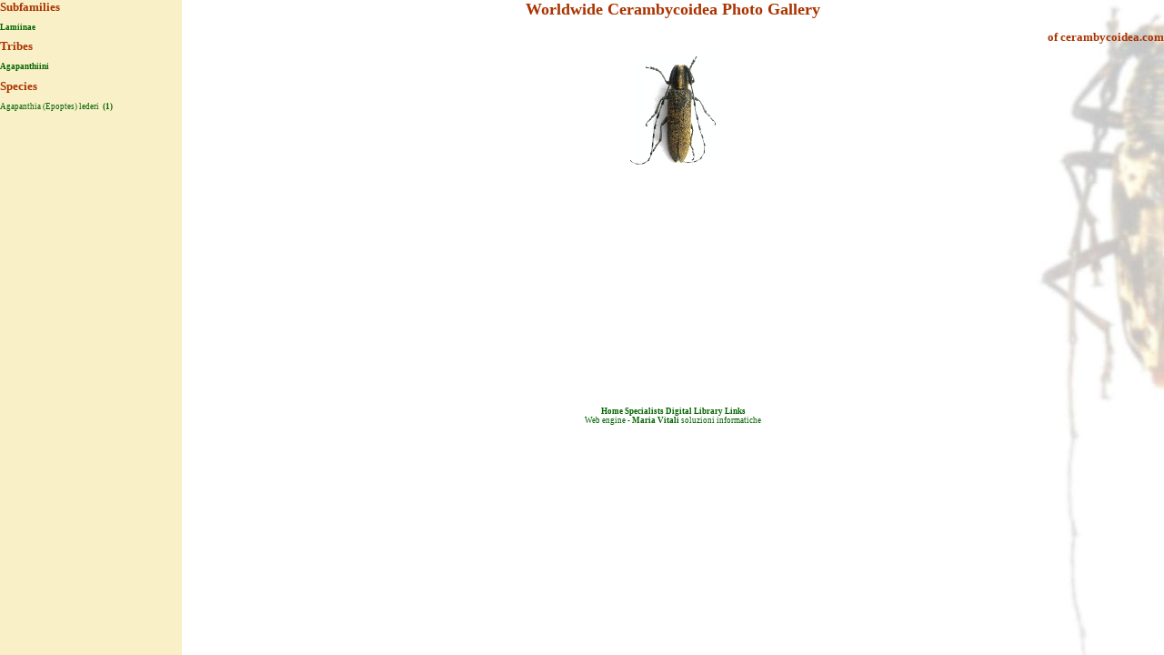

--- FILE ---
content_type: text/html
request_url: https://www.cerambycoidea.com/specie2.asp?Id=64&Idspec=64014&Tipo=S
body_size: 2555
content:

<html>
<head>
<Title>Species</title>
<LINK rel=stylesheet type="text/css" href="include/stylegall.css">
 <script type="text/javascript">

  var _gaq = _gaq || [];
  _gaq.push(['_setAccount', 'UA-2599503-2']);
  _gaq.push(['_trackPageview']);

  (function() {
    var ga = document.createElement('script'); ga.type = 'text/javascript'; ga.async = true;
    ga.src = ('https:' == document.location.protocol ? 'https://ssl' : 'http://www') + '.google-analytics.com/ga.js';
    var s = document.getElementsByTagName('script')[0]; s.parentNode.insertBefore(ga, s);
  })();

</script>
</head><body>
<table height="100%" width="100%" border=0 cellpadding=0 cellspacing=0>
<tr valign=top>
<td rowspan=2 valign=top width=200 bgcolor="#faf0c8">

<H1 align=left>Subfamilies</H1>
<a href=index.asp>Lamiinae</a>
<H1 align=left>Tribes</H1>
<a href="tribu.asp?ID=8&Tipo=F">Agapanthiini</a>
<H1 align=left>Species</H1>

	<nobr>Agapanthia (Epoptes) lederi 
	<a href="specie2.asp?Id=64&Idspec=64014&Tipo=S">
	&nbsp;(1)
	</a></nobr><br>

</td>
<td valign=top>

        <h1 class="titolo" >Worldwide Cerambycoidea Photo Gallery</h1> </h1>
        <h1 align="right"><a href="http://www.cerambycoidea.com"><font color="#aa3300">of cerambycoidea.com</font></a></h1>
<p align=center>

</p>
<p align=center>
<table cellSpacing=0 cellPadding=3 border=0>

 <tr>

  <td align=center valign=center>
   <a href=foto.asp?Id=2343 target=_new><img src=gallery/small/gallery/lamiinae/agapanthiini/agapanthialederi.jpg title="Agapanthia (Epoptes) lederi " alt="Agapanthia (Epoptes) lederi " border=0></a>
  </td>

 </tr>
 
</table></p>
</td></tr>
<tr>
<td align=center valign=bottom>
<div align="center">  
		
<script type="text/javascript"><!--
google_ad_client = "pub-5878741036630166";
google_ad_width = 468;
google_ad_height = 60;
google_ad_format = "468x60_as";
google_ad_type = "text_image";
google_ad_channel = "";
google_color_border = "336699";
google_color_bg = "FFFFFF";
google_color_link = "0000FF";
google_color_text = "000000";
google_color_url = "008000";
google_ui_features = "rc:6";
//-->
</script>
<script type="text/javascript"
  src="http://pagead2.googlesyndication.com/pagead/show_ads.js">
</script>
<br>
<a href="http://www.cerambycoidea.com">Home</a>
<a href="http://www.cerambycoidea.com/entomologists.asp">Specialists</a>
<a href="http://www.cerambycoidea.com/papers.asp">Digital Library</a>
<a href="http://www.cerambycoidea.com/links.asp">Links</a>
<br>Web engine - <a href="mailto:m_vitali@lycos.it">Maria Vitali</a> soluzioni informatiche


</td>
</tr>
</table>
</body>

</html>


--- FILE ---
content_type: text/css
request_url: https://www.cerambycoidea.com/include/stylegall.css
body_size: 1945
content:
BODY
{
    background: url(../img/back.jpg) fixed no-repeat right top;
    FONT-SIZE: xx-small;
    TEXT-TRANSFORM: none;
    COLOR: #006400;
    font-family: verdana, lucida sans unicode, sans, arial, helvetica, sans-serif;
    TEXT-DECORATION: none;
    margin: 0
}
#BODY2
{
    FONT-SIZE: xx-small;
    TEXT-TRANSFORM: none;
    COLOR: #006400;
    font-family: verdana, lucida sans unicode, sans, arial, helvetica, sans-serif;
    TEXT-DECORATION: none;
    margin: 0
}
#Intest
{
    FONT-WEIGHT: 600;
    FONT-SIZE: 10pt;
    TEXT-TRANSFORM: none;
    COLOR: blue;
    FONT-STYLE: italic;
    FONT-FAMILY: Arial;
    TEXT-DECORATION: none
}
A
{
	FONT-WEIGHT: bolder;
	COLOR: #006400;
	LINE-HEIGHT: normal;
	FONT-FAMILY: Verdana;
	TEXT-ALIGN: center;
	align: center;
	TEXT-DECORATION: none;

}
#SubTitolo
{
    FONT-SIZE: 9pt;
    FONT-FAMILY: Verdana;
    TEXT-ALIGN: justify
}
#basso
{
    FONT-SIZE: 9px;
    COLOR: #ff8c00;
    FONT-FAMILY: Verdana
}
#TitParagr
{
    FONT-WEIGHT: bolder;
    FONT-SIZE: 10pt;
    COLOR: blue;
    FONT-FAMILY: Verdana
}
#Normale
{
    FONT-SIZE: 10pt;
    FONT-FAMILY: verdana
}
H1
{
    FONT-WEIGHT: bolder;
    FONT-SIZE: small;
    COLOR: #aa3300;
    FONT-FAMILY: Verdana;
    TEXT-DECORATION: none
}
H1.titolo
{
	FONT-WEIGHT: bolder;
	FONT-SIZE: large;
	COLOR: #aa3300;
	FONT-FAMILY: Verdana;
	TEXT-DECORATION: none;
	text-align: center;
}
TD
{
	FONT-SIZE: xx-small;
	COLOR: #006400;
	FONT-FAMILY: Verdana;
	vertical-align: top;


}
TH
{
	FONT-SIZE: xx-small;
	COLOR: #006400;
	FONT-FAMILY: Verdana;
	font-weight: bold;
}
TD.colonna
{
    background: url(../img/acanthocinus.gif) repeat fixed left top;
    FONT-SIZE: xx-small;
    COLOR: #006400;
    FONT-FAMILY: Verdana
}
div.intro
{
	margin: 15px;
	text-align: justify;
}
div.footer
{
	position: absolute;
	bottom: 0px;
	left: 0px;
	height: auto;
	width: 100%;
	text-align: center;
	vertical-align: bottom;
}
.foto {
	FONT-SIZE: small;
	COLOR: #006400;
	FONT-FAMILY: Verdana;
	vertical-align: middle;
}
